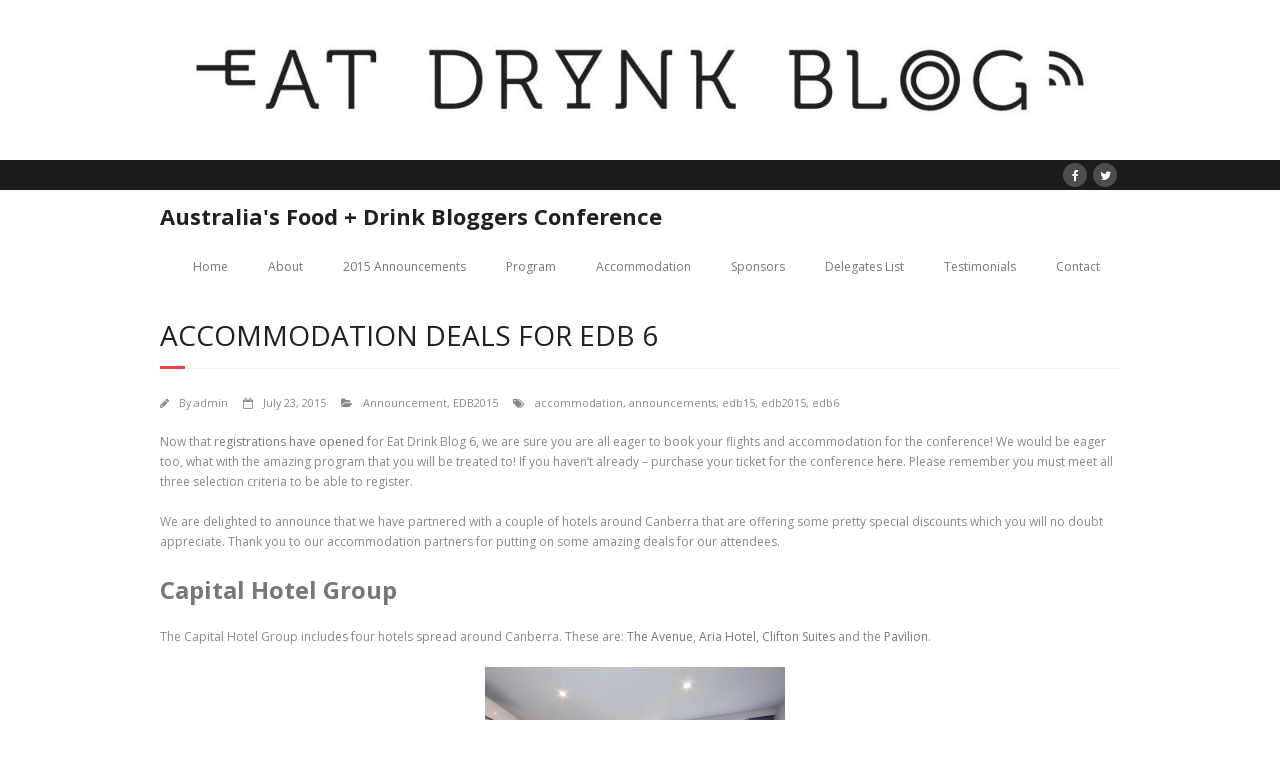

--- FILE ---
content_type: text/html
request_url: https://eatdrinkblog.org/accommodation-deals-for-edb-6/
body_size: 7368
content:
<!DOCTYPE html>

<html lang="en-US">
<head>
<meta charset="UTF-8" />
<meta name="viewport" content="width=device-width" />
<link rel="profile" href="https://gmpg.org/xfn/11" />
<link rel="pingback" href="https://eatdrinkblog.org/xmlrpc.php" />
<!--[if lt IE 9]>
<script src="http://eatdrinkblog.org/wp-content/themes/minamaze/lib/scripts/html5.js" type="text/javascript"></script>
<![endif]-->

<link rel="alternate" type="application/rss+xml" title="Australia&#039;s Food + Drink Bloggers Conference  &raquo; Feed" href="https://eatdrinkblog.org/feed/" />
<link rel="alternate" type="application/rss+xml" title="Australia&#039;s Food + Drink Bloggers Conference  &raquo; Comments Feed" href="https://eatdrinkblog.org/comments/feed/" />
<link rel="alternate" type="application/rss+xml" title="Australia&#039;s Food + Drink Bloggers Conference  &raquo; Accommodation deals for EDB 6 Comments Feed" href="https://eatdrinkblog.org/accommodation-deals-for-edb-6/feed/" />
<link rel='stylesheet' id='nextgen_gallery_related_images-css' href="https://eatdrinkblog.org/wp-content/plugins/nextgen-gallery/products/photocrati_nextgen/modules/nextgen_gallery_display/static/nextgen_gallery_related_images.css?ver=4.0" type='text/css' media='all' />
<link rel='stylesheet' id='jqueri_ui-css' href="https://eatdrinkblog.org/wp-content/plugins/player/js/jquery-ui.css?ver=4.0" type='text/css' media='all' />
<link rel='stylesheet' id='wp-lightbox-2.min.css-css' href="https://eatdrinkblog.org/wp-content/plugins/wp-lightbox-2/styles/lightbox.min.css?ver=1.3.4" type='text/css' media='all' />
<link rel='stylesheet' id='thinkup-google-fonts-css'  href='//fonts.googleapis.com/css?family=Open+Sans%3A300%2C400%2C600%2C700&#038;subset=latin%2Clatin-ext' type='text/css' media='all' />
<link rel='stylesheet' id='font-awesome-min-css' href="https://eatdrinkblog.org/wp-content/themes/minamaze/lib/extentions/font-awesome/css/font-awesome.min.css?ver=3.2.1" type='text/css' media='all' />
<link rel='stylesheet' id='font-awesome-cdn-css' href="https://eatdrinkblog.org/wp-content/themes/minamaze/lib/extentions/font-awesome-4.2.0/css/font-awesome.min.css?ver=4.2.0" type='text/css' media='all' />
<link rel='stylesheet' id='dashicons-css-css' href="https://eatdrinkblog.org/wp-content/themes/minamaze/lib/extentions/dashicons/css/dashicons.css?ver=2.0" type='text/css' media='all' />
<link rel='stylesheet' id='bootstrap-css' href="https://eatdrinkblog.org/wp-content/themes/minamaze/lib/extentions/bootstrap/css/bootstrap.min.css?ver=2.3.2" type='text/css' media='all' />
<link rel='stylesheet' id='prettyPhoto-css' href="https://eatdrinkblog.org/wp-content/themes/minamaze/lib/extentions/prettyPhoto/css/prettyPhoto.css?ver=3.1.6" type='text/css' media='all' />
<link rel='stylesheet' id='style-css' href="https://eatdrinkblog.org/wp-content/themes/minamaze/style.css?ver=1.2.0" type='text/css' media='all' />
<link rel='stylesheet' id='shortcodes-css' href="https://eatdrinkblog.org/wp-content/themes/minamaze/styles/style-shortcodes.css?ver=1.1" type='text/css' media='all' />
<link rel='stylesheet' id='responsive-css' href="https://eatdrinkblog.org/wp-content/themes/minamaze/styles/style-responsive.css?ver=1.1" type='text/css' media='all' />
<script type='text/javascript'>
/* <![CDATA[ */
var photocrati_ajax = {"url":"http:\/\/eatdrinkblog.org\/photocrati_ajax","wp_home_url":"http:\/\/eatdrinkblog.org","wp_site_url":"http:\/\/eatdrinkblog.org","wp_root_url":"http:\/\/eatdrinkblog.org","wp_plugins_url":"http:\/\/eatdrinkblog.org\/wp-content\/plugins","wp_content_url":"http:\/\/eatdrinkblog.org\/wp-content","wp_includes_url":"http:\/\/eatdrinkblog.org\/wp-includes\/"};
/* ]]> */
</script>
<script type='text/javascript' src="https://eatdrinkblog.org/wp-content/plugins/nextgen-gallery/products/photocrati_nextgen/modules/ajax/static/ajax.js?ver=4.0"></script>
<script type='text/javascript' src="https://eatdrinkblog.org/wp-includes/js/jquery/jquery.js?ver=1.11.1"></script>
<script type='text/javascript' src="https://eatdrinkblog.org/wp-includes/js/jquery/jquery-migrate.min.js?ver=1.2.1"></script>
<script type='text/javascript' src="https://eatdrinkblog.org/wp-content/plugins/nextgen-gallery/products/photocrati_nextgen/modules/ajax/static/persist.js?ver=4.0"></script>
<script type='text/javascript' src="https://eatdrinkblog.org/wp-content/plugins/nextgen-gallery/products/photocrati_nextgen/modules/ajax/static/store.js?ver=4.0"></script>
<script type='text/javascript' src="https://eatdrinkblog.org/wp-content/plugins/nextgen-gallery/products/photocrati_nextgen/modules/ajax/static/ngg_store.js?ver=4.0"></script>
<script type='text/javascript' src="https://eatdrinkblog.org/wp-content/plugins/player/js/jquery-ui.min.js?ver=4.0"></script>
<script type='text/javascript' src="https://eatdrinkblog.org/wp-content/plugins/player/js/jquery.transit.js?ver=4.0"></script>
<script type='text/javascript' src="https://eatdrinkblog.org/wp-content/plugins/player/js/flash_detect.js?ver=4.0"></script>
<script type='text/javascript' src="https://eatdrinkblog.org/wp-content/plugins/nextgen-gallery/products/photocrati_nextgen/modules/lightbox/static/lightbox_context.js?ver=4.0"></script>
<link rel="EditURI" type="application/rsd+xml" title="RSD" href="https://eatdrinkblog.org/xmlrpc.php?rsd" />
<link rel="wlwmanifest" type="application/wlwmanifest+xml" href="https://eatdrinkblog.org/wp-includes/wlwmanifest.xml" /> 
<link rel='prev' title='Registration for EDB6 is now open!' href="https://eatdrinkblog.org/registration-for-edb6-is-now-open/" />
<link rel='next' title='Eat Drink Blog 6 &#8211; Writing competition' href="https://eatdrinkblog.org/eat-drink-blog-6-writing-competition/" />
<meta name="generator" content="WordPress 4.0" />
<link rel='canonical' href="https://eatdrinkblog.org/accommodation-deals-for-edb-6/" />
<link rel='shortlink' href="https://eatdrinkblog.org/?p=3178" />
<!-- <meta name="NextGEN" version="2.0.66.29" /> -->
<style type="text/css">	.ssba {
									
									
									
									
								}
								.ssba img
								{
									width: px !important;
									padding: px;
									border:  0;
									box-shadow: none !important;
									display: inline !important;
									vertical-align: middle;
								}
								.ssba, .ssba a
								{
									text-decoration:none;
									background: none;
									
									
									
									font-weight: bold;
								}</style>		<title>Accommodation deals for EDB 6 | </title>
	<style type="text/css">.recentcomments a{display:inline !important;padding:0 !important;margin:0 !important;}</style>

</head>

<body class="single single-post postid-3178 single-format-standard siteorigin-panels layout-responsive header-style1">
<div id="body-core" class="hfeed site">

	<header id="site-header">

					<div class="custom-header"><img src="https://eatdrinkblog.org/wp-content/uploads/2015/08/cropped-EDB-logo-1600x200.jpg" width="1600" height="200" alt=""></div>
		
		<div id="pre-header">
		<div class="wrap-safari">
		<div id="pre-header-core" class="main-navigation">
  
			
			
			<div id="pre-header-social"><ul><li class="social facebook"><a href="https://www.facebook.com/EatDrinkBlogAU?fref=ts" data-tip="bottom" data-original-title="Facebook"><i class="icon-facebook"></i></a></li><li class="social twitter"><a href="https://twitter.com/eatdrinkblogau" data-tip="bottom" data-original-title="Twitter"><i class="icon-twitter"></i></a></li></ul></div>
		</div>
		</div>
		</div>
		<!-- #pre-header -->

		<div id="header">
		<div id="header-core">

			<div id="logo">
			<a rel="home" href="https://eatdrinkblog.org/"><h1 rel="home" class="site-title" title="Australia&#039;s Food + Drink Bloggers Conference ">Australia&#039;s Food + Drink Bloggers Conference </h1></a>
			</div>

			<div id="header-links" class="main-navigation">
			<div id="header-links-inner" class="header-links">
				<ul id="menu-menu-1" class="menu"><li id="menu-item-555" class="menu-item menu-item-type-custom menu-item-object-custom menu-item-home menu-item-555"><a href="https://eatdrinkblog.org">Home</a></li>
<li id="menu-item-556" class="menu-item menu-item-type-post_type menu-item-object-page menu-item-has-children menu-item-556"><a href="https://eatdrinkblog.org/about/">About</a>
<ul class="sub-menu">
	<li id="menu-item-2999" class="menu-item menu-item-type-post_type menu-item-object-page menu-item-2999"><a href="https://eatdrinkblog.org/about/the-organising-committee-2015/">The organising committee</a></li>
</ul>
</li>
<li id="menu-item-2992" class="menu-item menu-item-type-taxonomy menu-item-object-category current-post-ancestor current-menu-parent current-post-parent menu-item-2992"><a href="https://eatdrinkblog.org/category/edb2015/">2015 Announcements</a></li>
<li id="menu-item-3303" class="menu-item menu-item-type-post_type menu-item-object-page menu-item-3303"><a href="https://eatdrinkblog.org/program/">Program</a></li>
<li id="menu-item-3308" class="menu-item menu-item-type-post_type menu-item-object-page menu-item-3308"><a href="https://eatdrinkblog.org/accommodation/">Accommodation</a></li>
<li id="menu-item-2990" class="menu-item menu-item-type-post_type menu-item-object-page menu-item-2990"><a href="https://eatdrinkblog.org/edb-2015-sponsors/">Sponsors</a></li>
<li id="menu-item-2991" class="menu-item menu-item-type-post_type menu-item-object-page menu-item-2991"><a href="https://eatdrinkblog.org/edb-2015-delegates-list/">Delegates List</a></li>
<li id="menu-item-3345" class="menu-item menu-item-type-post_type menu-item-object-page menu-item-has-children menu-item-3345"><a href="https://eatdrinkblog.org/testimonials/">Testimonials</a>
<ul class="sub-menu">
	<li id="menu-item-2918" class="menu-item menu-item-type-post_type menu-item-object-page menu-item-2918"><a href="https://eatdrinkblog.org/press/">Media</a></li>   
</ul>
</li>
<li id="menu-item-557" class="menu-item menu-item-type-post_type menu-item-object-page menu-item-557"><a href="https://eatdrinkblog.org/contact-us/">Contact</a></li>
</ul>			</div>
			</div>
			<!-- #header-links .main-navigation -->

			<div id="header-responsive"><a class="btn-navbar" data-toggle="collapse" data-target=".nav-collapse"><span class="icon-bar"></span><span class="icon-bar"></span><span class="icon-bar"></span></a><div id="header-responsive-inner" class="responsive-links nav-collapse collapse"><ul id="menu-menu-2" class=""><li class="menu-item menu-item-type-custom menu-item-object-custom menu-item-home menu-item-555"><a href="https://eatdrinkblog.org">Home</a></li>
<li class="menu-item menu-item-type-post_type menu-item-object-page menu-item-has-children menu-item-556"><a href="https://eatdrinkblog.org/about/">About</a>
<ul class="sub-menu">
	<li class="menu-item menu-item-type-post_type menu-item-object-page menu-item-2999"><a href="https://eatdrinkblog.org/about/the-organising-committee-2015/">&nbsp; &nbsp; &nbsp; &nbsp; &#45; The organising committee</a></li>
</ul>
</li>
<li class="menu-item menu-item-type-taxonomy menu-item-object-category current-post-ancestor current-menu-parent current-post-parent menu-item-2992"><a href="https://eatdrinkblog.org/category/edb2015/">2015 Announcements</a></li>
<li class="menu-item menu-item-type-post_type menu-item-object-page menu-item-3303"><a href="https://eatdrinkblog.org/program/">Program</a></li>
<li class="menu-item menu-item-type-post_type menu-item-object-page menu-item-3308"><a href="https://eatdrinkblog.org/accommodation/">Accommodation</a></li>
<li class="menu-item menu-item-type-post_type menu-item-object-page menu-item-2990"><a href="https://eatdrinkblog.org/edb-2015-sponsors/">Sponsors</a></li>
<li class="menu-item menu-item-type-post_type menu-item-object-page menu-item-2991"><a href="https://eatdrinkblog.org/edb-2015-delegates-list/">Delegates List</a></li>
<li class="menu-item menu-item-type-post_type menu-item-object-page menu-item-has-children menu-item-3345"><a href="https://eatdrinkblog.org/testimonials/">Testimonials</a>
<ul class="sub-menu">
	<li class="menu-item menu-item-type-post_type menu-item-object-page menu-item-2918"><a href="https://eatdrinkblog.org/press/">&nbsp; &nbsp; &nbsp; &nbsp; &#45; Media</a></li>
</ul>
</li>
<li class="menu-item menu-item-type-post_type menu-item-object-page menu-item-557"><a href="https://eatdrinkblog.org/contact-us/">Contact</a></li>
</ul></div></div><!-- #header-responsive -->
		</div>
		</div>
		<!-- #header -->
			</header>
	<!-- header -->

			
	<div id="content">
	<div id="content-core">

		<div id="main">
		<div id="intro" class="option1"><div id="intro-core"><h1 class="page-title"><span>Accommodation deals for EDB 6</span></h1></div></div>
		<div id="main-core">
			
				
		<article id="post-3178" class="post-3178 post type-post status-publish format-standard has-post-thumbnail hentry category-announcement category-edb2015 tag-accommodation tag-announcements tag-edb15 tag-edb2015-2 tag-edb6">

		<header class="entry-header entry-meta"><span class="author"><i class="icon-pencil"></i>By <a href="https://eatdrinkblog.org/author/admin/" title="View all posts by admin" rel="author">admin</a></span><span class="date"><i class="icon-calendar-empty"></i><a href="https://eatdrinkblog.org/accommodation-deals-for-edb-6/" title="Accommodation deals for EDB 6"><time datetime="2015-07-23T17:59:21+00:00">July 23, 2015</time></a></span><span class="category"><i class="icon-folder-open"></i><a href="https://eatdrinkblog.org/category/announcement/" rel="category tag">Announcement</a>, <a href="https://eatdrinkblog.org/category/edb2015/" rel="category tag">EDB2015</a></span><span class="tags"><i class="icon-tags"></i><a href="https://eatdrinkblog.org/tag/accommodation/" rel="tag">accommodation</a>, <a href="https://eatdrinkblog.org/tag/announcements/" rel="tag">announcements</a>, <a href="https://eatdrinkblog.org/tag/edb15/" rel="tag">edb15</a>, <a href="https://eatdrinkblog.org/tag/edb2015-2/" rel="tag">edb2015</a>, <a href="https://eatdrinkblog.org/tag/edb6/" rel="tag">edb6</a></span></header><!-- .entry-header -->
		<div class="entry-content">
			<p>Now that <a href="https://eatdrinkblog.org/registration-for-edb6-is-now-open/">registrations have opened</a> for Eat Drink Blog 6, we are sure you are all eager to book your flights and accommodation for the conference! We would be eager too, what with the amazing program that you will be treated to! If you haven&#8217;t already &#8211; purchase your ticket for the conference <a href="https://www.eventbrite.com.au/e/eat-drink-blog-2015-tickets-17743485242">here</a>. Please remember you must meet all three selection criteria to be able to register.</p>
<p>We are delighted to announce that we have partnered with a couple of hotels around Canberra that are offering some pretty special discounts which you will no doubt appreciate. Thank you to our accommodation partners for putting on some amazing deals for our attendees.</p>
<h2><strong><a href="www.capitalhotelgroup.com.au">Capital Hotel Group</a></strong></h2>
<p>The Capital Hotel Group includes four hotels spread around Canberra. These are: <a href="http://avenuehotel.com.au/">The Avenue</a>, <a href="http://www.capitalhotelgroup.com.au/hotels/aria/?utm_source=Google&amp;utm_medium=Local&amp;utm_campaign=Local">Aria Hotel</a>, <a href="http://www.capitalhotelgroup.com.au/hotels/clifton/">Clifton Suites</a> and the <a href="http://www.capitalhotelgroup.com.au/hotels/pavilion/">Pavilion</a>.</p>
<div id="attachment_3189" style="width: 310px" class="wp-caption aligncenter"><a href="https://eatdrinkblog.org/wp-content/uploads/2015/07/Apartment-1.jpg" rel="lightbox[3178]"><img class="wp-image-3189 size-medium" src="https://eatdrinkblog.org/wp-content/uploads/2015/07/Apartment-1-300x200.jpg" alt="Apartment (1)" width="300" height="200" /></a><p class="wp-caption-text">Image from The Aria Hotel</p></div>
<p>If you decide to book a room at any of the four hotels, you will receive a <span style="text-decoration: underline;"><strong>15% discount</strong></span> on the best available rate. Please quote the booking code <span style="text-decoration: underline;"><strong>EATDRINK</strong></span> at the time of booking to receive your discount.</p>
<p>There are a number of ways to make a reservation:</p>
<p><span style="text-decoration: underline;">By Phone: </span>You can call our central reservations team on 1800 828 000 (Free call) or (02) 6247 6888. When you call let our friendly team know that you are with the Eat Drink Blog 6 conference.  All bookings made by phone require payment at the time of reservation. No credit card surcharges will be applied.</p>
<p><span style="text-decoration: underline;">Online:</span> You can book via our website <a href="www.capitalhotelgroup.com.au">www.capitalhotelgroup.com.au</a>. All bookings made via our website require payment at the time of reservation. No credit card surcharges will be applied.</p>
<p>1. Select the property you wish to book.</p>
<p>2. Select the dates you wish to book in and click ‘Book Now!’ located on the homepage.</p>
<p>3. In the top right hand corner enter your special personal code of EATDRINK.</p>
<p>4. Your rate will then appear and you can continue with your reservation.</p>
<p><span style="text-decoration: underline;">By Email: </span>You can email our central reservations team at <a href="/cdn-cgi/l/email-protection" class="__cf_email__" data-cfemail="0674637563747067726f696875466567766f72676a6e6972636a61746973762865696b286773">[email&#160;protected]</a> with the dates and details for your bookings and quote the special code of EATDRINK. All bookings made by email require payment at the time of reservation. No credit card surcharges will be applied.</p>
<div id="attachment_3188" style="width: 310px" class="wp-caption aligncenter"><a href="https://eatdrinkblog.org/wp-content/uploads/2015/07/0845_pavillion_LOWRES_026-1.jpg" rel="lightbox[3178]"><img class="wp-image-3188 size-medium" src="https://eatdrinkblog.org/wp-content/uploads/2015/07/0845_pavillion_LOWRES_026-1-300x200.jpg" alt="0845_pavillion_LOWRES_026 (1)" width="300" height="200" /></a><p class="wp-caption-text">Image from The Pavillon</p></div>
<h2><a href="https://www.qtcanberra.com.au/">QT Canberra Hotel</a></h2>
<p>The <a href="https://www.qtcanberra.com.au/">QT Canberra Hote</a>l is located in the city centre. It is a boutique eclectic hotel that even has its own barber shop! If you decide to make a reservation at the QT Hotel you will be treated to a <span style="text-decoration: underline;"><strong>20% discount</strong></span> on the best available rate at the time of booking.</p>
<p>To make a reservation at the QT Hotel please <strong>email <a href="/cdn-cgi/l/email-protection" class="__cf_email__" data-cfemail="1379767e7e724c7e617772785362677b7c67767f603d707c7e3d7266">[email&#160;protected]</a></strong> and let Jemma know that you are attending the Eat Drink Blog 6 Conference.</p>
<div id="attachment_3182" style="width: 310px" class="wp-caption aligncenter"><a href="https://eatdrinkblog.org/wp-content/uploads/2015/07/qt-canberra-twin-bedroom.jpg" rel="lightbox[3178]"><img class="size-medium wp-image-3182" src="https://eatdrinkblog.org/wp-content/uploads/2015/07/qt-canberra-twin-bedroom-300x224.jpg" alt="Image from QT Hotel" width="300" height="224" /></a><p class="wp-caption-text">Image from QT Hotel</p></div>
<h2><a href="http://www.qualityhotelscanberra.com.au/sections/hotels/quality-hotel-dickson/default.php">The Tradies Quality Hotel Dickson</a></h2>
<p>The <a href="multi-award%20winning 4-star The Tradies Quality Hotel Dickson is located in the famous Dickson food precinct and is only minutes from the city and a variety of Canberra's leading attractions.">Tradies Quality Hotel</a> is a multi-award winning 4-star Hotel located in the famous Dickson food precinct and is only minutes from the city and a variety of Canberra&#8217;s leading attractions. The Tradies Quality Hotel Dickson is offering our attendees a special rate on their <span style="text-decoration: underline;"><strong>Twin/Double Rooms at $138 per night</strong></span>.</p>
<p>When making a reservation at The Tradies Quality Hotel, please quote the booking code <span style="text-decoration: underline;"><strong>Eat Drink Blog</strong></span> to receive this special rate and your Local Produce Welcome pack.</p>
<h2><a href="http://www.hotel-hotel.com.au/">Hotel Hotel</a></h2>
<p>If you&#8217;ve seen the <a href="http://www.hotel-hotel.com.au/stay-with-us/">Hotel Hotel</a> entrance, you just know their rooms are going to be as equally cool!  And each of their rooms is unique. Situated in the trendy New Acton Precinct, you&#8217;ll be sure to be close to many of the EDB 6 events! Hotel Hotel is offering extremely reduced rates on their boutique rooms:</p>
<p>Original Rooms: $255</p>
<p>Creative Rooms: $295</p>
<p>Meandering Rooms: $375</p>
<p>Please note these rates will be subject to availability. The rates are valid between the 15th and 19th of October 2015.</p>
<p>To make a reservation at Hotel Hotel please email <a href="/cdn-cgi/l/email-protection" class="__cf_email__" data-cfemail="136067726a537b7c67767f3e7b7c67767f3d707c7e3d7266">[email&#160;protected]</a> or phone 02 6287 6287 and quote the booking code <span style="text-decoration: underline;"><strong>EAT151015</strong></span>.</p>
<div id="attachment_3183" style="width: 278px" class="wp-caption aligncenter"><a href="https://eatdrinkblog.org/wp-content/uploads/2015/07/download.jpeg" rel="lightbox[3178]"><img class="wp-image-3183 size-full" src="https://eatdrinkblog.org/wp-content/uploads/2015/07/download.jpeg" alt="download" width="268" height="188" /></a><p class="wp-caption-text">Image from the web</p></div>
<!-- Simple Share Buttons Adder (6.0.2) simplesharebuttons.com --><div class="ssba ssba-wrap"><div style="text-align:left"><a class="ssba_twitter_share" href="https://twitter.com/share?url=http://eatdrinkblog.org/accommodation-deals-for-edb-6/&amp;text=Accommodation+deals+for+EDB+6+"><img src="https://eatdrinkblog.org/wp-content/plugins/simple-share-buttons-adder/buttons/arbenta/twitter.png" title="Twitter" class="ssba ssba-img" alt="Tweet about this on Twitter" /></a><a class="ssba_tumblr_share" href="https://www.tumblr.com/share/link?url=eatdrinkblog.org/accommodation-deals-for-edb-6/&amp;name=Accommodation deals for EDB 6"><img src="https://eatdrinkblog.org/wp-content/plugins/simple-share-buttons-adder/buttons/arbenta/tumblr.png" title="tumblr" class="ssba ssba-img" alt="Share on Tumblr" /></a><a class='ssba_pinterest_share' href='javascript:void((function()%7Bvar%20e=document.createElement(&apos;script&apos;);e.setAttribute(&apos;type&apos;,&apos;text/javascript&apos;);e.setAttribute(&apos;charset&apos;,&apos;UTF-8&apos;);e.setAttribute(&apos;src&apos;,&apos;//assets.pinterest.com/js/pinmarklet.js?r=&apos;+Math.random()*99999999);document.body.appendChild(e)%7D)());'><img src="https://eatdrinkblog.org/wp-content/plugins/simple-share-buttons-adder/buttons/arbenta/pinterest.png" title="Pinterest" class="ssba ssba-img" alt="Pin on Pinterest" /></a><a class="ssba_google_share" href="https://plus.google.com/share?url=http://eatdrinkblog.org/accommodation-deals-for-edb-6/" ><img src="https://eatdrinkblog.org/wp-content/plugins/simple-share-buttons-adder/buttons/arbenta/google.png" title="Google+" class="ssba ssba-img" alt="Share on Google+" /></a><a class="ssba_facebook_share" href="https://www.facebook.com/sharer.php?u=http://eatdrinkblog.org/accommodation-deals-for-edb-6/"><img src="https://eatdrinkblog.org/wp-content/plugins/simple-share-buttons-adder/buttons/arbenta/facebook.png" title="Facebook" class="ssba ssba-img" alt="Share on Facebook" /></a></div></div>		</div><!-- .entry-content -->

				
		</article>
					<nav role="navigation" id="nav-below">
	
		<div class="nav-previous"><a href="https://eatdrinkblog.org/registration-for-edb6-is-now-open/" rel="prev"><span class="meta-icon"><i class="icon-angle-left icon-large"></i></span><span class="meta-nav">Registration for EDB6 is now open!</span></a></div>		<div class="nav-next"><a href="https://eatdrinkblog.org/eat-drink-blog-6-writing-competition/" rel="next"><span class="meta-nav">Eat Drink Blog 6 &#8211; Writing competition</span><span class="meta-icon"><i class="icon-angle-right icon-large"></i></span></a></div>
	
	</nav><!-- #nav-below -->
	
				
				

	<div id="comments" class="comments-area">

	
	
									<div id="respond" class="comment-respond">
				<h3 id="reply-title" class="comment-reply-title">Leave a Reply <small><a rel="nofollow" id="cancel-comment-reply-link" href="/accommodation-deals-for-edb-6/#respond" style="display:none;">Cancel reply</a></small></h3>
									<form action="https://eatdrinkblog.org/wp-comments-post.php" method="post" id="commentform" class="comment-form">
																			<p class="comment-notes">Your email address will not be published. Required fields are marked <span class="required">*</span></p>							<p class="comment-form-author"><label for="author">Name <span class="required">*</span></label> <input id="author" name="author" type="text" value="" size="30" aria-required='true' /></p>
<p class="comment-form-email"><label for="email">Email <span class="required">*</span></label> <input id="email" name="email" type="text" value="" size="30" aria-required='true' /></p>
<p class="comment-form-url"><label for="url">Website</label> <input id="url" name="url" type="text" value="" size="30" /></p>
												<p class="comment-form-comment"><label for="comment">Comment</label> <textarea id="comment" name="comment" cols="45" rows="8" aria-required="true"></textarea></p>						<p class="form-allowed-tags">You may use these <abbr title="HyperText Markup Language">HTML</abbr> tags and attributes:  <code>&lt;a href=&quot;&quot; title=&quot;&quot;&gt; &lt;abbr title=&quot;&quot;&gt; &lt;acronym title=&quot;&quot;&gt; &lt;b&gt; &lt;blockquote cite=&quot;&quot;&gt; &lt;cite&gt; &lt;code&gt; &lt;del datetime=&quot;&quot;&gt; &lt;em&gt; &lt;i&gt; &lt;q cite=&quot;&quot;&gt; &lt;strike&gt; &lt;strong&gt; </code></p>						<p class="form-submit">
							<input name="submit" type="submit" id="submit" value="Post Comment" />
							<input type='hidden' name='comment_post_ID' value='3178' id='comment_post_ID' />
<input type='hidden' name='comment_parent' id='comment_parent' value='0' />
						</p>
						<p style="display: none;"><input type="hidden" id="akismet_comment_nonce" name="akismet_comment_nonce" value="f532f089de" /></p><p style="display: none;"><input type="hidden" id="ak_js" name="ak_js" value="211"/></p>					</form>
							</div><!-- #respond -->
			
</div><!-- #comments .comments-area -->
			

		</div><!-- #main-core -->
		</div><!-- #main -->
			</div>
	</div><!-- #content -->

	<footer>
		<!-- #footer -->		
		<div id="sub-footer">
		<div id="sub-footer-core">	

						<!-- #footer-menu -->

			<div class="copyright">
			Developed by <a href="//www.thinkupthemes.com/" target="_blank">Think Up Themes Ltd</a>. Powered by <a href="//www.wordpress.org/" target="_blank">Wordpress</a>.			</div>
			<!-- .copyright -->

		</div>
		</div>
	</footer><!-- footer -->

</div><!-- #body-core -->

<!-- ngg_resource_manager_marker --><script data-cfasync="false" src="/cdn-cgi/scripts/5c5dd728/cloudflare-static/email-decode.min.js"></script><script type='text/javascript'>
/* <![CDATA[ */
var JQLBSettings = {"fitToScreen":"0","resizeSpeed":"400","displayDownloadLink":"0","navbarOnTop":"0","loopImages":"","resizeCenter":"","marginSize":"","linkTarget":"_self","help":"","prevLinkTitle":"previous image","nextLinkTitle":"next image","prevLinkText":"\u00ab Previous","nextLinkText":"Next \u00bb","closeTitle":"close image gallery","image":"Image ","of":" of ","download":"Download"};
/* ]]> */
</script>
<script type='text/javascript' src="https://eatdrinkblog.org/wp-content/plugins/wp-lightbox-2/wp-lightbox-2.min.js?ver=1.3.4.1"></script>
<script type='text/javascript' src="https://eatdrinkblog.org/wp-content/themes/minamaze/lib/extentions/prettyPhoto/js/jquery.prettyPhoto.js?ver=3.1.6"></script>
<script type='text/javascript' src="https://eatdrinkblog.org/wp-content/themes/minamaze/lib/scripts/main-frontend.js?ver=1.1"></script>
<script type='text/javascript' src="https://eatdrinkblog.org/wp-content/themes/minamaze/lib/extentions/bootstrap/js/bootstrap.js?ver=2.3.2"></script>
<script type='text/javascript' src="https://eatdrinkblog.org/wp-content/themes/minamaze/lib/scripts/modernizr.js?ver=4.0"></script>
<script type='text/javascript' src="https://eatdrinkblog.org/wp-includes/js/comment-reply.min.js?ver=4.0"></script>
<script type='text/javascript' src="https://eatdrinkblog.org/wp-content/themes/minamaze/lib/scripts/plugins/ResponsiveSlides/responsiveslides.min.js?ver=1.54"></script>
<script type='text/javascript' src="https://eatdrinkblog.org/wp-content/themes/minamaze/lib/scripts/plugins/ResponsiveSlides/responsiveslides-call.js?ver=4.0"></script>
<script type='text/javascript' src="https://eatdrinkblog.org/wp-content/plugins/akismet/_inc/form.js?ver=3.0.2"></script>

<script defer src="https://static.cloudflareinsights.com/beacon.min.js/vcd15cbe7772f49c399c6a5babf22c1241717689176015" integrity="sha512-ZpsOmlRQV6y907TI0dKBHq9Md29nnaEIPlkf84rnaERnq6zvWvPUqr2ft8M1aS28oN72PdrCzSjY4U6VaAw1EQ==" data-cf-beacon='{"version":"2024.11.0","token":"772fdec2448b48deaa8b65a7a98073c1","r":1,"server_timing":{"name":{"cfCacheStatus":true,"cfEdge":true,"cfExtPri":true,"cfL4":true,"cfOrigin":true,"cfSpeedBrain":true},"location_startswith":null}}' crossorigin="anonymous"></script>
</body>
</html>

--- FILE ---
content_type: text/html
request_url: https://eatdrinkblog.org/wp-content/plugins/nextgen-gallery/products/photocrati_nextgen/modules/ajax/static/persist.js?ver=4.0
body_size: 3946
content:
<!DOCTYPE html>

<html lang="en-US">
<head>
<meta charset="UTF-8" />
<meta name="viewport" content="width=device-width" />
<link rel="profile" href="https://gmpg.org/xfn/11" />
<link rel="pingback" href="https://eatdrinkblog.org/xmlrpc.php" />
<!--[if lt IE 9]>
<script src="http://eatdrinkblog.org/wp-content/themes/minamaze/lib/scripts/html5.js" type="text/javascript"></script>
<![endif]-->

<link rel="alternate" type="application/rss+xml" title="Australia&#039;s Food + Drink Bloggers Conference  &raquo; Feed" href="https://eatdrinkblog.org/feed/" />
<link rel="alternate" type="application/rss+xml" title="Australia&#039;s Food + Drink Bloggers Conference  &raquo; Comments Feed" href="https://eatdrinkblog.org/comments/feed/" />
<link rel="alternate" type="application/rss+xml" title="Australia&#039;s Food + Drink Bloggers Conference  &raquo; Home Comments Feed" href="https://eatdrinkblog.org/home/feed/" />
<link rel='stylesheet' id='nextgen_gallery_related_images-css' href="https://eatdrinkblog.org/wp-content/plugins/nextgen-gallery/products/photocrati_nextgen/modules/nextgen_gallery_display/static/nextgen_gallery_related_images.css?ver=4.0" type='text/css' media='all' />
<link rel='stylesheet' id='jqueri_ui-css' href="https://eatdrinkblog.org/wp-content/plugins/player/js/jquery-ui.css?ver=4.0" type='text/css' media='all' />
<link rel='stylesheet' id='siteorigin-panels-front-css' href="https://eatdrinkblog.org/wp-content/plugins/siteorigin-panels/css/front.css?ver=1.5.3" type='text/css' media='all' />
<link rel='stylesheet' id='wp-lightbox-2.min.css-css' href="https://eatdrinkblog.org/wp-content/plugins/wp-lightbox-2/styles/lightbox.min.css?ver=1.3.4" type='text/css' media='all' />
<link rel='stylesheet' id='thinkup-google-fonts-css'  href='//fonts.googleapis.com/css?family=Open+Sans%3A300%2C400%2C600%2C700&#038;subset=latin%2Clatin-ext' type='text/css' media='all' />
<link rel='stylesheet' id='font-awesome-min-css' href="https://eatdrinkblog.org/wp-content/themes/minamaze/lib/extentions/font-awesome/css/font-awesome.min.css?ver=3.2.1" type='text/css' media='all' />
<link rel='stylesheet' id='font-awesome-cdn-css' href="https://eatdrinkblog.org/wp-content/themes/minamaze/lib/extentions/font-awesome-4.2.0/css/font-awesome.min.css?ver=4.2.0" type='text/css' media='all' />
<link rel='stylesheet' id='dashicons-css-css' href="https://eatdrinkblog.org/wp-content/themes/minamaze/lib/extentions/dashicons/css/dashicons.css?ver=2.0" type='text/css' media='all' />
<link rel='stylesheet' id='bootstrap-css' href="https://eatdrinkblog.org/wp-content/themes/minamaze/lib/extentions/bootstrap/css/bootstrap.min.css?ver=2.3.2" type='text/css' media='all' />
<link rel='stylesheet' id='prettyPhoto-css' href="https://eatdrinkblog.org/wp-content/themes/minamaze/lib/extentions/prettyPhoto/css/prettyPhoto.css?ver=3.1.6" type='text/css' media='all' />
<link rel='stylesheet' id='style-css' href="https://eatdrinkblog.org/wp-content/themes/minamaze/style.css?ver=1.2.0" type='text/css' media='all' />
<link rel='stylesheet' id='shortcodes-css' href="https://eatdrinkblog.org/wp-content/themes/minamaze/styles/style-shortcodes.css?ver=1.1" type='text/css' media='all' />
<link rel='stylesheet' id='responsive-css' href="https://eatdrinkblog.org/wp-content/themes/minamaze/styles/style-responsive.css?ver=1.1" type='text/css' media='all' />
<script type='text/javascript'>
/* <![CDATA[ */
var photocrati_ajax = {"url":"http:\/\/eatdrinkblog.org\/photocrati_ajax","wp_home_url":"http:\/\/eatdrinkblog.org","wp_site_url":"http:\/\/eatdrinkblog.org","wp_root_url":"http:\/\/eatdrinkblog.org","wp_plugins_url":"http:\/\/eatdrinkblog.org\/wp-content\/plugins","wp_content_url":"http:\/\/eatdrinkblog.org\/wp-content","wp_includes_url":"http:\/\/eatdrinkblog.org\/wp-includes\/"};
/* ]]> */
</script>
<script type='text/javascript' src="https://eatdrinkblog.org/wp-content/plugins/nextgen-gallery/products/photocrati_nextgen/modules/ajax/static/ajax.js?ver=4.0"></script>
<script type='text/javascript' src="https://eatdrinkblog.org/wp-includes/js/jquery/jquery.js?ver=1.11.1"></script>
<script type='text/javascript' src="https://eatdrinkblog.org/wp-includes/js/jquery/jquery-migrate.min.js?ver=1.2.1"></script>
<script type='text/javascript' src="https://eatdrinkblog.org/wp-content/plugins/nextgen-gallery/products/photocrati_nextgen/modules/ajax/static/persist.js?ver=4.0"></script>
<script type='text/javascript' src="https://eatdrinkblog.org/wp-content/plugins/nextgen-gallery/products/photocrati_nextgen/modules/ajax/static/store.js?ver=4.0"></script>
<script type='text/javascript' src="https://eatdrinkblog.org/wp-content/plugins/nextgen-gallery/products/photocrati_nextgen/modules/ajax/static/ngg_store.js?ver=4.0"></script>
<script type='text/javascript' src="https://eatdrinkblog.org/wp-content/plugins/player/js/jquery-ui.min.js?ver=4.0"></script>
<script type='text/javascript' src="https://eatdrinkblog.org/wp-content/plugins/player/js/jquery.transit.js?ver=4.0"></script>
<script type='text/javascript' src="https://eatdrinkblog.org/wp-content/plugins/player/js/flash_detect.js?ver=4.0"></script>
<script type='text/javascript' src="https://eatdrinkblog.org/wp-content/plugins/nextgen-gallery/products/photocrati_nextgen/modules/lightbox/static/lightbox_context.js?ver=4.0"></script>
<link rel="EditURI" type="application/rsd+xml" title="RSD" href="https://eatdrinkblog.org/xmlrpc.php?rsd" />
<link rel="wlwmanifest" type="application/wlwmanifest+xml" href="https://eatdrinkblog.org/wp-includes/wlwmanifest.xml" /> 
<meta name="generator" content="WordPress 4.0" />
<link rel='canonical' href="https://eatdrinkblog.org/" />
<link rel='shortlink' href="https://eatdrinkblog.org/" />
<!-- <meta name="NextGEN" version="2.0.66.29" /> -->
<style type="text/css">	.ssba {
									
									
									
									
								}
								.ssba img
								{
									width: px !important;
									padding: px;
									border:  0;
									box-shadow: none !important;
									display: inline !important;
									vertical-align: middle;
								}
								.ssba, .ssba a
								{
									text-decoration:none;
									background: none;
									
									
									
									font-weight: bold;
								}</style>		<title></title>
	<style type="text/css">.recentcomments a{display:inline !important;padding:0 !important;margin:0 !important;}</style>
<style type="text/css" media="all">#pgc-2730-0-0 , #pgc-2730-0-1 , #pgc-2730-0-2 { width:33.333% } #pg-2730-0 , .panel-grid-cell .panel { margin-bottom: 30px } #pg-2730-0 .panel-grid-cell , #pg-2730-1 .panel-grid-cell { float:left } #pgc-2730-1-0 { width:66.585% } #pgc-2730-1-1 { width:33.415% } .panel-grid-cell .panel:last-child { margin-bottom: 0 !important } .panel-grid { margin: 0 -15px 0 -15px } .panel-grid-cell { padding: 0 15px 0 15px } @media (max-width:780px) { #pg-2730-0 .panel-grid-cell , #pg-2730-1 .panel-grid-cell { float:none } #pg-2730-0 .panel-grid-cell , #pg-2730-1 .panel-grid-cell { width:auto } #pgc-2730-0-0 , #pgc-2730-0-1 , #pgc-2730-1-0 { margin-bottom:30px } .panel-grid { margin-left: 0 !important; margin-right: 0 !important; } .panel-grid-cell { padding: 0 !important; }  } #pgc-home-0-0 , #pgc-home-0-1 , #pgc-home-0-2 { width:33.333% } #pg-home-0 , .panel-grid-cell .panel { margin-bottom: 30px } #pg-home-0 .panel-grid-cell , #pg-home-1 .panel-grid-cell { float:left } #pgc-home-1-0 { width:66.585% } #pgc-home-1-1 { width:33.415% } .panel-grid-cell .panel:last-child { margin-bottom: 0 !important } .panel-grid { margin: 0 -15px 0 -15px } .panel-grid-cell { padding: 0 15px 0 15px } @media (max-width:780px) { #pg-home-0 .panel-grid-cell , #pg-home-1 .panel-grid-cell { float:none } #pg-home-0 .panel-grid-cell , #pg-home-1 .panel-grid-cell { width:auto } #pgc-home-0-0 , #pgc-home-0-1 , #pgc-home-1-0 { margin-bottom:30px } .panel-grid { margin-left: 0 !important; margin-right: 0 !important; } .panel-grid-cell { padding: 0 !important; }  } </style>
<style type="text/css">
#slider .rslides, #slider .rslides li { height: 380px; max-height: 380px; }
#slider .rslides img { height: 100%; max-height: 380px; }
</style>

</head>

<body class="home page page-id-2730 page-template page-template-home-panels-php siteorigin-panels siteorigin-panels-home layout-responsive slider-boxed header-style1">
<div id="body-core" class="hfeed site">

	<header id="site-header">

					<div class="custom-header"><img src="https://eatdrinkblog.org/wp-content/uploads/2015/08/cropped-EDB-logo-1600x200.jpg" width="1600" height="200" alt=""></div>
		
		<div id="pre-header">
		<div class="wrap-safari">
		<div id="pre-header-core" class="main-navigation">
  
			
			
			<div id="pre-header-social"><ul><li class="social facebook"><a href="https://www.facebook.com/EatDrinkBlogAU?fref=ts" data-tip="bottom" data-original-title="Facebook"><i class="icon-facebook"></i></a></li><li class="social twitter"><a href="https://twitter.com/eatdrinkblogau" data-tip="bottom" data-original-title="Twitter"><i class="icon-twitter"></i></a></li></ul></div>
		</div>
		</div>
		</div>
		<!-- #pre-header -->

		<div id="header">
		<div id="header-core">

			<div id="logo">
			<a rel="home" href="https://eatdrinkblog.org/"><h1 rel="home" class="site-title" title="Australia&#039;s Food + Drink Bloggers Conference ">Australia&#039;s Food + Drink Bloggers Conference </h1></a>
			</div>

			<div id="header-links" class="main-navigation">
			<div id="header-links-inner" class="header-links">
				<ul id="menu-menu-1" class="menu"><li id="menu-item-555" class="menu-item menu-item-type-custom menu-item-object-custom current-menu-item current_page_item menu-item-home menu-item-555"><a href="https://eatdrinkblog.org">Home</a></li>
<li id="menu-item-556" class="menu-item menu-item-type-post_type menu-item-object-page menu-item-has-children menu-item-556"><a href="https://eatdrinkblog.org/about/">About</a>
<ul class="sub-menu">
	<li id="menu-item-2999" class="menu-item menu-item-type-post_type menu-item-object-page menu-item-2999"><a href="https://eatdrinkblog.org/about/the-organising-committee-2015/">The organising committee</a></li>
</ul>
</li>
<li id="menu-item-2992" class="menu-item menu-item-type-taxonomy menu-item-object-category menu-item-2992"><a href="https://eatdrinkblog.org/category/edb2015/">2015 Announcements</a></li>
<li id="menu-item-3303" class="menu-item menu-item-type-post_type menu-item-object-page menu-item-3303"><a href="https://eatdrinkblog.org/program/">Program</a></li>
<li id="menu-item-3308" class="menu-item menu-item-type-post_type menu-item-object-page menu-item-3308"><a href="https://eatdrinkblog.org/accommodation/">Accommodation</a></li>
<li id="menu-item-2990" class="menu-item menu-item-type-post_type menu-item-object-page menu-item-2990"><a href="https://eatdrinkblog.org/edb-2015-sponsors/">Sponsors</a></li>
<li id="menu-item-2991" class="menu-item menu-item-type-post_type menu-item-object-page menu-item-2991"><a href="https://eatdrinkblog.org/edb-2015-delegates-list/">Delegates List</a></li>
<li id="menu-item-3345" class="menu-item menu-item-type-post_type menu-item-object-page menu-item-has-children menu-item-3345"><a href="https://eatdrinkblog.org/testimonials/">Testimonials</a>
<ul class="sub-menu">
	<li id="menu-item-2918" class="menu-item menu-item-type-post_type menu-item-object-page menu-item-2918"><a href="https://eatdrinkblog.org/press/">Media</a></li>   
</li>
<li id="menu-item-557" class="menu-item menu-item-type-post_type menu-item-object-page menu-item-557"><a href="https://eatdrinkblog.org/contact-us/">Contact</a></li>
</ul>			</div>
			</div>
			<!-- #header-links .main-navigation -->

			<div id="header-responsive"><a class="btn-navbar" data-toggle="collapse" data-target=".nav-collapse"><span class="icon-bar"></span><span class="icon-bar"></span><span class="icon-bar"></span></a><div id="header-responsive-inner" class="responsive-links nav-collapse collapse"><ul id="menu-menu-2" class=""><li class="menu-item menu-item-type-custom menu-item-object-custom current-menu-item current_page_item menu-item-home menu-item-555"><a href="https://eatdrinkblog.org">Home</a></li>
<li class="menu-item menu-item-type-post_type menu-item-object-page menu-item-has-children menu-item-556"><a href="https://eatdrinkblog.org/about/">About</a>
<ul class="sub-menu">
	<li class="menu-item menu-item-type-post_type menu-item-object-page menu-item-2999"><a href="https://eatdrinkblog.org/about/the-organising-committee-2015/">&nbsp; &nbsp; &nbsp; &nbsp; &#45; The organising committee</a></li>
</ul>
</li>
<li class="menu-item menu-item-type-taxonomy menu-item-object-category menu-item-2992"><a href="https://eatdrinkblog.org/category/edb2015/">2015 Announcements</a></li>
<li class="menu-item menu-item-type-post_type menu-item-object-page menu-item-3303"><a href="https://eatdrinkblog.org/program/">Program</a></li>
<li class="menu-item menu-item-type-post_type menu-item-object-page menu-item-3308"><a href="https://eatdrinkblog.org/accommodation/">Accommodation</a></li>
<li class="menu-item menu-item-type-post_type menu-item-object-page menu-item-2990"><a href="https://eatdrinkblog.org/edb-2015-sponsors/">Sponsors</a></li>
<li class="menu-item menu-item-type-post_type menu-item-object-page menu-item-2991"><a href="https://eatdrinkblog.org/edb-2015-delegates-list/">Delegates List</a></li>
<li class="menu-item menu-item-type-post_type menu-item-object-page menu-item-has-children menu-item-3345"><a href="https://eatdrinkblog.org/testimonials/">Testimonials</a>
<ul class="sub-menu">
	<li class="menu-item menu-item-type-post_type menu-item-object-page menu-item-2918"><a href="https://eatdrinkblog.org/press/">&nbsp; &nbsp; &nbsp; &nbsp; &#45; Media</a></li>
</ul>
</li>
<li class="menu-item menu-item-type-post_type menu-item-object-page menu-item-557"><a href="https://eatdrinkblog.org/contact-us/">Contact</a></li>
</ul></div></div><!-- #header-responsive -->
		</div>
		</div>
		<!-- #header -->
		<div id="slider"><div id="slider-core"><div class="rslides-container"><div class="rslides-inner"><ul class="slides"><li><img src="https://eatdrinkblog.org/wp-content/themes/minamaze/images/transparent.png" style="background: url(http://eatdrinkblog.org/wp-content/uploads/2015/01/canberra-EDB.png) no-repeat center; background-size: cover;" alt="2015 Registration" /><div class="rslides-content"><div class="wrap-safari"><div class="rslides-content-inner"><div class="featured"><div class="featured-title"><span>2015 Registration</span></div><div class="featured-link"><a href="https://eatdrinkblog.org/important-information-on-edb-6-registration/"><span>Read More</a></span></div></div></div></div></div></li><li><img src="https://eatdrinkblog.org/wp-content/themes/minamaze/images/transparent.png" style="background: url(http://eatdrinkblog.org/wp-content/uploads/2015/08/hyatt-canberra-high-tea.jpg) no-repeat center; background-size: cover;" alt="2015 Full Program" /><div class="rslides-content"><div class="wrap-safari"><div class="rslides-content-inner"><div class="featured"><div class="featured-title"><span>2015 Full Program</span></div><div class="featured-link"><a href="https://eatdrinkblog.org/edb-6-full-program-announced/"><span>Read More</a></span></div></div></div></div></div></li><li><img src="https://eatdrinkblog.org/wp-content/themes/minamaze/images/transparent.png" style="background: url(http://eatdrinkblog.org/wp-content/uploads/2015/10/download.jpeg) no-repeat center; background-size: cover;" alt="EDB 6 Competition winners" /><div class="rslides-content"><div class="wrap-safari"><div class="rslides-content-inner"><div class="featured"><div class="featured-title"><span>EDB 6 Competition winners</span></div><div class="featured-link"><a href="https://eatdrinkblog.org/competition-winners/"><span>Read More</a></span></div></div></div></div></div></li><li><img src="https://eatdrinkblog.org/wp-content/themes/minamaze/images/transparent.png" style="background: url(http://eatdrinkblog.org/wp-content/uploads/2015/11/blackboard.png) no-repeat center; background-size: cover;" alt=". . . EDB7 Expressions of Interest OPEN" /><div class="rslides-content"><div class="wrap-safari"><div class="rslides-content-inner"><div class="featured"><div class="featured-title"><span>. . . EDB7 Expressions of Interest OPEN</span></div><div class="featured-link"><a href="https://eatdrinkblog.org/expressions-of-interest-open-for-eat-drink-blog-7/"><span>Read More</a></span></div></div></div></div></div></li></ul></div></div></div></div><div class="clearboth"></div>	</header>
	<!-- header -->

		<div id="section-home"><div id="section-home-inner"><article class="section1 one_third"><div class="section"><div class="entry-header"><img src="https://eatdrinkblog.org/wp-content/uploads/2015/07/EDB-logo.jpg" alt="" /></div><div class="entry-content"><h3>Registration &amp; Tickets</h3><p>Eat Drink Blog 6 will take place in Canberra October 16-18th 2015. Registration is now open and tickets are available for purchase</p>
<p><a href="https://eatdrinkblog.org/edb-2015-registration/" class="more-link themebutton">Read More</a></p></div></div></article><article class="section2 one_third"><div class="section"><div class="entry-header"><img src="https://eatdrinkblog.org/wp-content/uploads/2015/07/EDB15-speakers.jpg" alt="" /></div><div class="entry-content"><h3>Lineup</h3><p>Eat Drink Blog 6 has an inspiring line up of speakers headlined by keynote speaker Matthew Evans. Find out more about our line up</p>
<p><a href="https://eatdrinkblog.org/edb-2015-speakers/" class="more-link themebutton">Read More</a></p></div></div></article><article class="section3 one_third last"><div class="section"><div class="entry-header"><img src="https://eatdrinkblog.org/wp-content/uploads/2015/07/10731138_870255559673881_3769426376235288342_n.jpg" alt="" /></div><div class="entry-content"><h3>Sponsors</h3><p>Thank you to our major sponsor HerCanberra and partner sponsors for the generosity and support towards Eat Drink Blog 6</p>
<p><a href="https://eatdrinkblog.org/edb-2015-sponsors/" class="more-link themebutton">Read More</a></p></div></div></article><div class="clearboth"></div></div></div>	
	<div id="content">
	<div id="content-core">

		<div id="main">
		
		<div id="main-core">
			
				
		<article id="post-2730" class="post-2730 page type-page status-publish hentry">

		<div class="panel-grid" id="pg-2730-0" ><div class="panel-grid-cell" id="pgc-2730-0-0" ></div><div class="panel-grid-cell" id="pgc-2730-0-1" ></div><div class="panel-grid-cell" id="pgc-2730-0-2" ></div></div><div class="panel-grid" id="pg-2730-1" ><div class="panel-grid-cell" id="pgc-2730-1-0" ><div class="panel widget widget_siteorigin-panels-postloop panel-first-child panel-last-child" id="panel-2730-1-0-0"><h3 class="widget-title">Latest Posts</h3></div></div><div class="panel-grid-cell" id="pgc-2730-1-1" ></div></div>
		</article>

				
			

		</div><!-- #main-core -->
		</div><!-- #main -->
			</div>
	</div><!-- #content -->

	<footer>
		<!-- #footer -->		
		<div id="sub-footer">
		<div id="sub-footer-core">	

						<!-- #footer-menu -->

			<div class="copyright">
			Developed by <a href="//www.thinkupthemes.com/" target="_blank">Think Up Themes Ltd</a>. Powered by <a href="//www.wordpress.org/" target="_blank">Wordpress</a>.			</div>
			<!-- .copyright -->

		</div>
		</div>
	</footer><!-- footer -->

</div><!-- #body-core -->

<!-- ngg_resource_manager_marker --><script type='text/javascript'>
/* <![CDATA[ */
var JQLBSettings = {"fitToScreen":"0","resizeSpeed":"400","displayDownloadLink":"0","navbarOnTop":"0","loopImages":"","resizeCenter":"","marginSize":"","linkTarget":"_self","help":"","prevLinkTitle":"previous image","nextLinkTitle":"next image","prevLinkText":"\u00ab Previous","nextLinkText":"Next \u00bb","closeTitle":"close image gallery","image":"Image ","of":" of ","download":"Download"};
/* ]]> */
</script>
<script type='text/javascript' src="https://eatdrinkblog.org/wp-content/plugins/wp-lightbox-2/wp-lightbox-2.min.js?ver=1.3.4.1"></script>
<script type='text/javascript' src="https://eatdrinkblog.org/wp-content/themes/minamaze/lib/extentions/prettyPhoto/js/jquery.prettyPhoto.js?ver=3.1.6"></script>
<script type='text/javascript' src="https://eatdrinkblog.org/wp-content/themes/minamaze/lib/scripts/main-frontend.js?ver=1.1"></script>
<script type='text/javascript' src="https://eatdrinkblog.org/wp-content/themes/minamaze/lib/extentions/bootstrap/js/bootstrap.js?ver=2.3.2"></script>
<script type='text/javascript' src="https://eatdrinkblog.org/wp-content/themes/minamaze/lib/scripts/modernizr.js?ver=4.0"></script>
<script type='text/javascript' src="https://eatdrinkblog.org/wp-content/themes/minamaze/lib/scripts/plugins/ResponsiveSlides/responsiveslides.min.js?ver=1.54"></script>
<script type='text/javascript' src="https://eatdrinkblog.org/wp-content/themes/minamaze/lib/scripts/plugins/ResponsiveSlides/responsiveslides-call.js?ver=4.0"></script>

</body>
</html>

--- FILE ---
content_type: text/html
request_url: https://eatdrinkblog.org/wp-includes/js/comment-reply.min.js?ver=4.0
body_size: 3836
content:
<!DOCTYPE html>

<html lang="en-US">
<head>
<meta charset="UTF-8" />
<meta name="viewport" content="width=device-width" />
<link rel="profile" href="https://gmpg.org/xfn/11" />
<link rel="pingback" href="https://eatdrinkblog.org/xmlrpc.php" />
<!--[if lt IE 9]>
<script src="http://eatdrinkblog.org/wp-content/themes/minamaze/lib/scripts/html5.js" type="text/javascript"></script>
<![endif]-->

<link rel="alternate" type="application/rss+xml" title="Australia&#039;s Food + Drink Bloggers Conference  &raquo; Feed" href="https://eatdrinkblog.org/feed/" />
<link rel="alternate" type="application/rss+xml" title="Australia&#039;s Food + Drink Bloggers Conference  &raquo; Comments Feed" href="https://eatdrinkblog.org/comments/feed/" />
<link rel="alternate" type="application/rss+xml" title="Australia&#039;s Food + Drink Bloggers Conference  &raquo; Home Comments Feed" href="https://eatdrinkblog.org/home/feed/" />
<link rel='stylesheet' id='nextgen_gallery_related_images-css' href="https://eatdrinkblog.org/wp-content/plugins/nextgen-gallery/products/photocrati_nextgen/modules/nextgen_gallery_display/static/nextgen_gallery_related_images.css?ver=4.0" type='text/css' media='all' />
<link rel='stylesheet' id='jqueri_ui-css' href="https://eatdrinkblog.org/wp-content/plugins/player/js/jquery-ui.css?ver=4.0" type='text/css' media='all' />
<link rel='stylesheet' id='siteorigin-panels-front-css' href="https://eatdrinkblog.org/wp-content/plugins/siteorigin-panels/css/front.css?ver=1.5.3" type='text/css' media='all' />
<link rel='stylesheet' id='wp-lightbox-2.min.css-css' href="https://eatdrinkblog.org/wp-content/plugins/wp-lightbox-2/styles/lightbox.min.css?ver=1.3.4" type='text/css' media='all' />
<link rel='stylesheet' id='thinkup-google-fonts-css'  href='//fonts.googleapis.com/css?family=Open+Sans%3A300%2C400%2C600%2C700&#038;subset=latin%2Clatin-ext' type='text/css' media='all' />
<link rel='stylesheet' id='font-awesome-min-css' href="https://eatdrinkblog.org/wp-content/themes/minamaze/lib/extentions/font-awesome/css/font-awesome.min.css?ver=3.2.1" type='text/css' media='all' />
<link rel='stylesheet' id='font-awesome-cdn-css' href="https://eatdrinkblog.org/wp-content/themes/minamaze/lib/extentions/font-awesome-4.2.0/css/font-awesome.min.css?ver=4.2.0" type='text/css' media='all' />
<link rel='stylesheet' id='dashicons-css-css' href="https://eatdrinkblog.org/wp-content/themes/minamaze/lib/extentions/dashicons/css/dashicons.css?ver=2.0" type='text/css' media='all' />
<link rel='stylesheet' id='bootstrap-css' href="https://eatdrinkblog.org/wp-content/themes/minamaze/lib/extentions/bootstrap/css/bootstrap.min.css?ver=2.3.2" type='text/css' media='all' />
<link rel='stylesheet' id='prettyPhoto-css' href="https://eatdrinkblog.org/wp-content/themes/minamaze/lib/extentions/prettyPhoto/css/prettyPhoto.css?ver=3.1.6" type='text/css' media='all' />
<link rel='stylesheet' id='style-css' href="https://eatdrinkblog.org/wp-content/themes/minamaze/style.css?ver=1.2.0" type='text/css' media='all' />
<link rel='stylesheet' id='shortcodes-css' href="https://eatdrinkblog.org/wp-content/themes/minamaze/styles/style-shortcodes.css?ver=1.1" type='text/css' media='all' />
<link rel='stylesheet' id='responsive-css' href="https://eatdrinkblog.org/wp-content/themes/minamaze/styles/style-responsive.css?ver=1.1" type='text/css' media='all' />
<script type='text/javascript'>
/* <![CDATA[ */
var photocrati_ajax = {"url":"http:\/\/eatdrinkblog.org\/photocrati_ajax","wp_home_url":"http:\/\/eatdrinkblog.org","wp_site_url":"http:\/\/eatdrinkblog.org","wp_root_url":"http:\/\/eatdrinkblog.org","wp_plugins_url":"http:\/\/eatdrinkblog.org\/wp-content\/plugins","wp_content_url":"http:\/\/eatdrinkblog.org\/wp-content","wp_includes_url":"http:\/\/eatdrinkblog.org\/wp-includes\/"};
/* ]]> */
</script>
<script type='text/javascript' src="https://eatdrinkblog.org/wp-content/plugins/nextgen-gallery/products/photocrati_nextgen/modules/ajax/static/ajax.js?ver=4.0"></script>
<script type='text/javascript' src="https://eatdrinkblog.org/wp-includes/js/jquery/jquery.js?ver=1.11.1"></script>
<script type='text/javascript' src="https://eatdrinkblog.org/wp-includes/js/jquery/jquery-migrate.min.js?ver=1.2.1"></script>
<script type='text/javascript' src="https://eatdrinkblog.org/wp-content/plugins/nextgen-gallery/products/photocrati_nextgen/modules/ajax/static/persist.js?ver=4.0"></script>
<script type='text/javascript' src="https://eatdrinkblog.org/wp-content/plugins/nextgen-gallery/products/photocrati_nextgen/modules/ajax/static/store.js?ver=4.0"></script>
<script type='text/javascript' src="https://eatdrinkblog.org/wp-content/plugins/nextgen-gallery/products/photocrati_nextgen/modules/ajax/static/ngg_store.js?ver=4.0"></script>
<script type='text/javascript' src="https://eatdrinkblog.org/wp-content/plugins/player/js/jquery-ui.min.js?ver=4.0"></script>
<script type='text/javascript' src="https://eatdrinkblog.org/wp-content/plugins/player/js/jquery.transit.js?ver=4.0"></script>
<script type='text/javascript' src="https://eatdrinkblog.org/wp-content/plugins/player/js/flash_detect.js?ver=4.0"></script>
<script type='text/javascript' src="https://eatdrinkblog.org/wp-content/plugins/nextgen-gallery/products/photocrati_nextgen/modules/lightbox/static/lightbox_context.js?ver=4.0"></script>
<link rel="EditURI" type="application/rsd+xml" title="RSD" href="https://eatdrinkblog.org/xmlrpc.php?rsd" />
<link rel="wlwmanifest" type="application/wlwmanifest+xml" href="https://eatdrinkblog.org/wp-includes/wlwmanifest.xml" /> 
<meta name="generator" content="WordPress 4.0" />
<link rel='canonical' href="https://eatdrinkblog.org/" />
<link rel='shortlink' href="https://eatdrinkblog.org/" />
<!-- <meta name="NextGEN" version="2.0.66.29" /> -->
<style type="text/css">	.ssba {
									
									
									
									
								}
								.ssba img
								{
									width: px !important;
									padding: px;
									border:  0;
									box-shadow: none !important;
									display: inline !important;
									vertical-align: middle;
								}
								.ssba, .ssba a
								{
									text-decoration:none;
									background: none;
									
									
									
									font-weight: bold;
								}</style>		<title></title>
	<style type="text/css">.recentcomments a{display:inline !important;padding:0 !important;margin:0 !important;}</style>
<style type="text/css" media="all">#pgc-2730-0-0 , #pgc-2730-0-1 , #pgc-2730-0-2 { width:33.333% } #pg-2730-0 , .panel-grid-cell .panel { margin-bottom: 30px } #pg-2730-0 .panel-grid-cell , #pg-2730-1 .panel-grid-cell { float:left } #pgc-2730-1-0 { width:66.585% } #pgc-2730-1-1 { width:33.415% } .panel-grid-cell .panel:last-child { margin-bottom: 0 !important } .panel-grid { margin: 0 -15px 0 -15px } .panel-grid-cell { padding: 0 15px 0 15px } @media (max-width:780px) { #pg-2730-0 .panel-grid-cell , #pg-2730-1 .panel-grid-cell { float:none } #pg-2730-0 .panel-grid-cell , #pg-2730-1 .panel-grid-cell { width:auto } #pgc-2730-0-0 , #pgc-2730-0-1 , #pgc-2730-1-0 { margin-bottom:30px } .panel-grid { margin-left: 0 !important; margin-right: 0 !important; } .panel-grid-cell { padding: 0 !important; }  } #pgc-home-0-0 , #pgc-home-0-1 , #pgc-home-0-2 { width:33.333% } #pg-home-0 , .panel-grid-cell .panel { margin-bottom: 30px } #pg-home-0 .panel-grid-cell , #pg-home-1 .panel-grid-cell { float:left } #pgc-home-1-0 { width:66.585% } #pgc-home-1-1 { width:33.415% } .panel-grid-cell .panel:last-child { margin-bottom: 0 !important } .panel-grid { margin: 0 -15px 0 -15px } .panel-grid-cell { padding: 0 15px 0 15px } @media (max-width:780px) { #pg-home-0 .panel-grid-cell , #pg-home-1 .panel-grid-cell { float:none } #pg-home-0 .panel-grid-cell , #pg-home-1 .panel-grid-cell { width:auto } #pgc-home-0-0 , #pgc-home-0-1 , #pgc-home-1-0 { margin-bottom:30px } .panel-grid { margin-left: 0 !important; margin-right: 0 !important; } .panel-grid-cell { padding: 0 !important; }  } </style>
<style type="text/css">
#slider .rslides, #slider .rslides li { height: 380px; max-height: 380px; }
#slider .rslides img { height: 100%; max-height: 380px; }
</style>

</head>

<body class="home page page-id-2730 page-template page-template-home-panels-php siteorigin-panels siteorigin-panels-home layout-responsive slider-boxed header-style1">
<div id="body-core" class="hfeed site">

	<header id="site-header">

					<div class="custom-header"><img src="https://eatdrinkblog.org/wp-content/uploads/2015/08/cropped-EDB-logo-1600x200.jpg" width="1600" height="200" alt=""></div>
		
		<div id="pre-header">
		<div class="wrap-safari">
		<div id="pre-header-core" class="main-navigation">
  
			
			
			<div id="pre-header-social"><ul><li class="social facebook"><a href="https://www.facebook.com/EatDrinkBlogAU?fref=ts" data-tip="bottom" data-original-title="Facebook"><i class="icon-facebook"></i></a></li><li class="social twitter"><a href="https://twitter.com/eatdrinkblogau" data-tip="bottom" data-original-title="Twitter"><i class="icon-twitter"></i></a></li></ul></div>
		</div>
		</div>
		</div>
		<!-- #pre-header -->

		<div id="header">
		<div id="header-core">

			<div id="logo">
			<a rel="home" href="https://eatdrinkblog.org/"><h1 rel="home" class="site-title" title="Australia&#039;s Food + Drink Bloggers Conference ">Australia&#039;s Food + Drink Bloggers Conference </h1></a>
			</div>

			<div id="header-links" class="main-navigation">
			<div id="header-links-inner" class="header-links">
				<ul id="menu-menu-1" class="menu"><li id="menu-item-555" class="menu-item menu-item-type-custom menu-item-object-custom current-menu-item current_page_item menu-item-home menu-item-555"><a href="https://eatdrinkblog.org">Home</a></li>
<li id="menu-item-556" class="menu-item menu-item-type-post_type menu-item-object-page menu-item-has-children menu-item-556"><a href="https://eatdrinkblog.org/about/">About</a>
<ul class="sub-menu">
	<li id="menu-item-2999" class="menu-item menu-item-type-post_type menu-item-object-page menu-item-2999"><a href="https://eatdrinkblog.org/about/the-organising-committee-2015/">The organising committee</a></li>
</ul>
</li>
<li id="menu-item-2992" class="menu-item menu-item-type-taxonomy menu-item-object-category menu-item-2992"><a href="https://eatdrinkblog.org/category/edb2015/">2015 Announcements</a></li>
<li id="menu-item-3303" class="menu-item menu-item-type-post_type menu-item-object-page menu-item-3303"><a href="https://eatdrinkblog.org/program/">Program</a></li>
<li id="menu-item-3308" class="menu-item menu-item-type-post_type menu-item-object-page menu-item-3308"><a href="https://eatdrinkblog.org/accommodation/">Accommodation</a></li>
<li id="menu-item-2990" class="menu-item menu-item-type-post_type menu-item-object-page menu-item-2990"><a href="https://eatdrinkblog.org/edb-2015-sponsors/">Sponsors</a></li>
<li id="menu-item-2991" class="menu-item menu-item-type-post_type menu-item-object-page menu-item-2991"><a href="https://eatdrinkblog.org/edb-2015-delegates-list/">Delegates List</a></li>
<li id="menu-item-3345" class="menu-item menu-item-type-post_type menu-item-object-page menu-item-has-children menu-item-3345"><a href="https://eatdrinkblog.org/testimonials/">Testimonials</a>
<ul class="sub-menu">
	<li id="menu-item-2918" class="menu-item menu-item-type-post_type menu-item-object-page menu-item-2918"><a href="https://eatdrinkblog.org/press/">Media</a></li>   
</li>
<li id="menu-item-557" class="menu-item menu-item-type-post_type menu-item-object-page menu-item-557"><a href="https://eatdrinkblog.org/contact-us/">Contact</a></li>
</ul>			</div>
			</div>
			<!-- #header-links .main-navigation -->

			<div id="header-responsive"><a class="btn-navbar" data-toggle="collapse" data-target=".nav-collapse"><span class="icon-bar"></span><span class="icon-bar"></span><span class="icon-bar"></span></a><div id="header-responsive-inner" class="responsive-links nav-collapse collapse"><ul id="menu-menu-2" class=""><li class="menu-item menu-item-type-custom menu-item-object-custom current-menu-item current_page_item menu-item-home menu-item-555"><a href="https://eatdrinkblog.org">Home</a></li>
<li class="menu-item menu-item-type-post_type menu-item-object-page menu-item-has-children menu-item-556"><a href="https://eatdrinkblog.org/about/">About</a>
<ul class="sub-menu">
	<li class="menu-item menu-item-type-post_type menu-item-object-page menu-item-2999"><a href="https://eatdrinkblog.org/about/the-organising-committee-2015/">&nbsp; &nbsp; &nbsp; &nbsp; &#45; The organising committee</a></li>
</ul>
</li>
<li class="menu-item menu-item-type-taxonomy menu-item-object-category menu-item-2992"><a href="https://eatdrinkblog.org/category/edb2015/">2015 Announcements</a></li>
<li class="menu-item menu-item-type-post_type menu-item-object-page menu-item-3303"><a href="https://eatdrinkblog.org/program/">Program</a></li>
<li class="menu-item menu-item-type-post_type menu-item-object-page menu-item-3308"><a href="https://eatdrinkblog.org/accommodation/">Accommodation</a></li>
<li class="menu-item menu-item-type-post_type menu-item-object-page menu-item-2990"><a href="https://eatdrinkblog.org/edb-2015-sponsors/">Sponsors</a></li>
<li class="menu-item menu-item-type-post_type menu-item-object-page menu-item-2991"><a href="https://eatdrinkblog.org/edb-2015-delegates-list/">Delegates List</a></li>
<li class="menu-item menu-item-type-post_type menu-item-object-page menu-item-has-children menu-item-3345"><a href="https://eatdrinkblog.org/testimonials/">Testimonials</a>
<ul class="sub-menu">
	<li class="menu-item menu-item-type-post_type menu-item-object-page menu-item-2918"><a href="https://eatdrinkblog.org/press/">&nbsp; &nbsp; &nbsp; &nbsp; &#45; Media</a></li>
</ul>
</li>
<li class="menu-item menu-item-type-post_type menu-item-object-page menu-item-557"><a href="https://eatdrinkblog.org/contact-us/">Contact</a></li>
</ul></div></div><!-- #header-responsive -->
		</div>
		</div>
		<!-- #header -->
		<div id="slider"><div id="slider-core"><div class="rslides-container"><div class="rslides-inner"><ul class="slides"><li><img src="https://eatdrinkblog.org/wp-content/themes/minamaze/images/transparent.png" style="background: url(http://eatdrinkblog.org/wp-content/uploads/2015/01/canberra-EDB.png) no-repeat center; background-size: cover;" alt="2015 Registration" /><div class="rslides-content"><div class="wrap-safari"><div class="rslides-content-inner"><div class="featured"><div class="featured-title"><span>2015 Registration</span></div><div class="featured-link"><a href="https://eatdrinkblog.org/important-information-on-edb-6-registration/"><span>Read More</a></span></div></div></div></div></div></li><li><img src="https://eatdrinkblog.org/wp-content/themes/minamaze/images/transparent.png" style="background: url(http://eatdrinkblog.org/wp-content/uploads/2015/08/hyatt-canberra-high-tea.jpg) no-repeat center; background-size: cover;" alt="2015 Full Program" /><div class="rslides-content"><div class="wrap-safari"><div class="rslides-content-inner"><div class="featured"><div class="featured-title"><span>2015 Full Program</span></div><div class="featured-link"><a href="https://eatdrinkblog.org/edb-6-full-program-announced/"><span>Read More</a></span></div></div></div></div></div></li><li><img src="https://eatdrinkblog.org/wp-content/themes/minamaze/images/transparent.png" style="background: url(http://eatdrinkblog.org/wp-content/uploads/2015/10/download.jpeg) no-repeat center; background-size: cover;" alt="EDB 6 Competition winners" /><div class="rslides-content"><div class="wrap-safari"><div class="rslides-content-inner"><div class="featured"><div class="featured-title"><span>EDB 6 Competition winners</span></div><div class="featured-link"><a href="https://eatdrinkblog.org/competition-winners/"><span>Read More</a></span></div></div></div></div></div></li><li><img src="https://eatdrinkblog.org/wp-content/themes/minamaze/images/transparent.png" style="background: url(http://eatdrinkblog.org/wp-content/uploads/2015/11/blackboard.png) no-repeat center; background-size: cover;" alt=". . . EDB7 Expressions of Interest OPEN" /><div class="rslides-content"><div class="wrap-safari"><div class="rslides-content-inner"><div class="featured"><div class="featured-title"><span>. . . EDB7 Expressions of Interest OPEN</span></div><div class="featured-link"><a href="https://eatdrinkblog.org/expressions-of-interest-open-for-eat-drink-blog-7/"><span>Read More</a></span></div></div></div></div></div></li></ul></div></div></div></div><div class="clearboth"></div>	</header>
	<!-- header -->

		<div id="section-home"><div id="section-home-inner"><article class="section1 one_third"><div class="section"><div class="entry-header"><img src="https://eatdrinkblog.org/wp-content/uploads/2015/07/EDB-logo.jpg" alt="" /></div><div class="entry-content"><h3>Registration &amp; Tickets</h3><p>Eat Drink Blog 6 will take place in Canberra October 16-18th 2015. Registration is now open and tickets are available for purchase</p>
<p><a href="https://eatdrinkblog.org/edb-2015-registration/" class="more-link themebutton">Read More</a></p></div></div></article><article class="section2 one_third"><div class="section"><div class="entry-header"><img src="https://eatdrinkblog.org/wp-content/uploads/2015/07/EDB15-speakers.jpg" alt="" /></div><div class="entry-content"><h3>Lineup</h3><p>Eat Drink Blog 6 has an inspiring line up of speakers headlined by keynote speaker Matthew Evans. Find out more about our line up</p>
<p><a href="https://eatdrinkblog.org/edb-2015-speakers/" class="more-link themebutton">Read More</a></p></div></div></article><article class="section3 one_third last"><div class="section"><div class="entry-header"><img src="https://eatdrinkblog.org/wp-content/uploads/2015/07/10731138_870255559673881_3769426376235288342_n.jpg" alt="" /></div><div class="entry-content"><h3>Sponsors</h3><p>Thank you to our major sponsor HerCanberra and partner sponsors for the generosity and support towards Eat Drink Blog 6</p>
<p><a href="https://eatdrinkblog.org/edb-2015-sponsors/" class="more-link themebutton">Read More</a></p></div></div></article><div class="clearboth"></div></div></div>	
	<div id="content">
	<div id="content-core">

		<div id="main">
		
		<div id="main-core">
			
				
		<article id="post-2730" class="post-2730 page type-page status-publish hentry">

		<div class="panel-grid" id="pg-2730-0" ><div class="panel-grid-cell" id="pgc-2730-0-0" ></div><div class="panel-grid-cell" id="pgc-2730-0-1" ></div><div class="panel-grid-cell" id="pgc-2730-0-2" ></div></div><div class="panel-grid" id="pg-2730-1" ><div class="panel-grid-cell" id="pgc-2730-1-0" ><div class="panel widget widget_siteorigin-panels-postloop panel-first-child panel-last-child" id="panel-2730-1-0-0"><h3 class="widget-title">Latest Posts</h3></div></div><div class="panel-grid-cell" id="pgc-2730-1-1" ></div></div>
		</article>

				
			

		</div><!-- #main-core -->
		</div><!-- #main -->
			</div>
	</div><!-- #content -->

	<footer>
		<!-- #footer -->		
		<div id="sub-footer">
		<div id="sub-footer-core">	

						<!-- #footer-menu -->

			<div class="copyright">
			Developed by <a href="//www.thinkupthemes.com/" target="_blank">Think Up Themes Ltd</a>. Powered by <a href="//www.wordpress.org/" target="_blank">Wordpress</a>.			</div>
			<!-- .copyright -->

		</div>
		</div>
	</footer><!-- footer -->

</div><!-- #body-core -->

<!-- ngg_resource_manager_marker --><script type='text/javascript'>
/* <![CDATA[ */
var JQLBSettings = {"fitToScreen":"0","resizeSpeed":"400","displayDownloadLink":"0","navbarOnTop":"0","loopImages":"","resizeCenter":"","marginSize":"","linkTarget":"_self","help":"","prevLinkTitle":"previous image","nextLinkTitle":"next image","prevLinkText":"\u00ab Previous","nextLinkText":"Next \u00bb","closeTitle":"close image gallery","image":"Image ","of":" of ","download":"Download"};
/* ]]> */
</script>
<script type='text/javascript' src="https://eatdrinkblog.org/wp-content/plugins/wp-lightbox-2/wp-lightbox-2.min.js?ver=1.3.4.1"></script>
<script type='text/javascript' src="https://eatdrinkblog.org/wp-content/themes/minamaze/lib/extentions/prettyPhoto/js/jquery.prettyPhoto.js?ver=3.1.6"></script>
<script type='text/javascript' src="https://eatdrinkblog.org/wp-content/themes/minamaze/lib/scripts/main-frontend.js?ver=1.1"></script>
<script type='text/javascript' src="https://eatdrinkblog.org/wp-content/themes/minamaze/lib/extentions/bootstrap/js/bootstrap.js?ver=2.3.2"></script>
<script type='text/javascript' src="https://eatdrinkblog.org/wp-content/themes/minamaze/lib/scripts/modernizr.js?ver=4.0"></script>
<script type='text/javascript' src="https://eatdrinkblog.org/wp-content/themes/minamaze/lib/scripts/plugins/ResponsiveSlides/responsiveslides.min.js?ver=1.54"></script>
<script type='text/javascript' src="https://eatdrinkblog.org/wp-content/themes/minamaze/lib/scripts/plugins/ResponsiveSlides/responsiveslides-call.js?ver=4.0"></script>

</body>
</html>